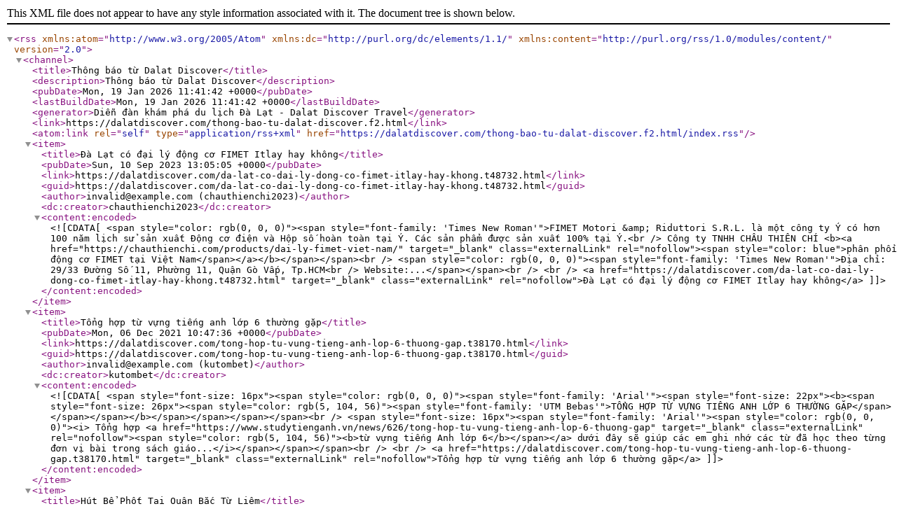

--- FILE ---
content_type: text/xml; charset=UTF-8
request_url: https://dulich.dalatdiscover.com/thong-bao-tu-dalat-discover.f2.html/index.rss
body_size: 2740
content:
<?xml version="1.0" encoding="utf-8"?>
<rss version="2.0" xmlns:atom="http://www.w3.org/2005/Atom" xmlns:dc="http://purl.org/dc/elements/1.1/" xmlns:content="http://purl.org/rss/1.0/modules/content/">
  <channel>
    <title>Thông báo từ Dalat Discover</title>
    <description>Thông báo từ Dalat Discover</description>
    <pubDate>Mon, 19 Jan 2026 11:41:42 +0000</pubDate>
    <lastBuildDate>Mon, 19 Jan 2026 11:41:42 +0000</lastBuildDate>
    <generator>Diễn đàn khám phá du lịch Đà Lạt - Dalat Discover Travel</generator>
    <link>https://dalatdiscover.com/thong-bao-tu-dalat-discover.f2.html</link>
    <atom:link rel="self" type="application/rss+xml" href="https://dalatdiscover.com/thong-bao-tu-dalat-discover.f2.html/index.rss"/>
    <item>
      <title>Đà Lạt có đại lý động cơ FIMET Itlay hay không</title>
      <pubDate>Sun, 10 Sep 2023 13:05:05 +0000</pubDate>
      <link>https://dalatdiscover.com/da-lat-co-dai-ly-dong-co-fimet-itlay-hay-khong.t48732.html</link>
      <guid>https://dalatdiscover.com/da-lat-co-dai-ly-dong-co-fimet-itlay-hay-khong.t48732.html</guid>
      <author>invalid@example.com (chauthienchi2023)</author>
      <dc:creator>chauthienchi2023</dc:creator>
      <content:encoded><![CDATA[<span style="color: rgb(0, 0, 0)"><span style="font-family: 'Times New Roman'">FIMET Motori &amp; Riduttori S.R.L. là một công ty Ý có hơn 100 năm lịch sử sản xuất Động cơ điện và Hộp số hoàn toàn tại Ý. Các sản phẩm được sản xuất 100% tại Ý.<br />
Công ty TNHH CHÂU THIÊN CHÍ <b><a href="https://chauthienchi.com/products/dai-ly-fimet-viet-nam/" target="_blank" class="externalLink" rel="nofollow"><span style="color: blue">phân phối động cơ FIMET tại Việt Nam</span></a></b></span></span><br />
<span style="color: rgb(0, 0, 0)"><span style="font-family: 'Times New Roman'">Địa chỉ: 29/33 Đường Số 11, Phường 11, Quận Gò Vấp, Tp.HCM<br />
Website:...</span></span><br />
<br />
<a href="https://dalatdiscover.com/da-lat-co-dai-ly-dong-co-fimet-itlay-hay-khong.t48732.html" target="_blank" class="externalLink" rel="nofollow">Đà Lạt có đại lý động cơ FIMET Itlay hay không</a>]]></content:encoded>
    </item>
    <item>
      <title>Tổng hợp từ vựng tiếng anh lớp 6 thường gặp</title>
      <pubDate>Mon, 06 Dec 2021 10:47:36 +0000</pubDate>
      <link>https://dalatdiscover.com/tong-hop-tu-vung-tieng-anh-lop-6-thuong-gap.t38170.html</link>
      <guid>https://dalatdiscover.com/tong-hop-tu-vung-tieng-anh-lop-6-thuong-gap.t38170.html</guid>
      <author>invalid@example.com (kutombet)</author>
      <dc:creator>kutombet</dc:creator>
      <content:encoded><![CDATA[<span style="font-size: 16px"><span style="color: rgb(0, 0, 0)"><span style="font-family: 'Arial'"><span style="font-size: 22px"><b><span style="font-size: 26px"><span style="color: rgb(5, 104, 56)"><span style="font-family: 'UTM Bebas'">TỔNG HỢP TỪ VỰNG TIẾNG ANH LỚP 6 THƯỜNG GẶP</span></span></span></b></span></span></span></span><br />
<span style="font-size: 16px"><span style="font-family: 'Arial'"><span style="color: rgb(0, 0, 0)"><i>  Tổng hợp <a href="https://www.studytienganh.vn/news/626/tong-hop-tu-vung-tieng-anh-lop-6-thuong-gap" target="_blank" class="externalLink" rel="nofollow"><span style="color: rgb(5, 104, 56)"><b>từ vựng tiếng Anh lớp 6</b></span></a> dưới đây sẽ giúp các em ghi nhớ các từ đã học theo từng đơn vị bài trong sách giáo...</i></span></span></span><br />
<br />
<a href="https://dalatdiscover.com/tong-hop-tu-vung-tieng-anh-lop-6-thuong-gap.t38170.html" target="_blank" class="externalLink" rel="nofollow">Tổng hợp từ vựng tiếng anh lớp 6 thường gặp</a>]]></content:encoded>
    </item>
    <item>
      <title>Hút Bể Phốt Tại Quận Bắc Từ Liêm</title>
      <pubDate>Mon, 06 Jan 2020 03:50:36 +0000</pubDate>
      <link>https://dalatdiscover.com/hut-be-phot-tai-quan-bac-tu-liem.t23440.html</link>
      <guid>https://dalatdiscover.com/hut-be-phot-tai-quan-bac-tu-liem.t23440.html</guid>
      <author>invalid@example.com (bienseo)</author>
      <dc:creator>bienseo</dc:creator>
      <content:encoded><![CDATA[<span style="font-size: 15px"><span style="font-family: 'Arial'"><span style="color: rgb(58, 58, 58)"><span style="font-size: 22px"><b><span style="font-size: 36px"><span style="font-family: 'inherit'"><a href="http://thongtaccongmayloxo.com/hut-be-phot-tai-quan-bac-tu-liem/" target="_blank" class="externalLink" rel="nofollow">Hút Bể Phốt Tại Quận Bắc Từ Liêm</a></span></span></b></span></span></span></span><br />
<span style="font-size: 15px"><span style="font-family: 'Arial'"><span style="color: rgb(58, 58, 58)"><b>Điện Thoại : 0985.885.985 – 097.143.4444<br />
097.758.4445 – 0902.106.105  ( Anh Hùng )</b><br />
Đáp ứng nhu cầu rất lớn về các dịch vụ hút bể phốt, thông tắc bồn cầu, nạo vét đường ống, xử lý mùi hôi nhà vệ sinh tại quận...</span></span></span><br />
<br />
<a href="https://dalatdiscover.com/hut-be-phot-tai-quan-bac-tu-liem.t23440.html" target="_blank" class="externalLink" rel="nofollow">Hút Bể Phốt Tại Quận Bắc Từ Liêm</a>]]></content:encoded>
    </item>
    <item>
      <title>Thông Tắc Cống Giá Rẻ Giảm 50% Gọi 0971.434444 Làm Triệt Để 100%</title>
      <pubDate>Fri, 20 Dec 2019 03:30:29 +0000</pubDate>
      <link>https://dalatdiscover.com/thong-tac-cong-gia-re-giam-50-goi-0971-434444-lam-triet-de-100.t23301.html</link>
      <guid>https://dalatdiscover.com/thong-tac-cong-gia-re-giam-50-goi-0971-434444-lam-triet-de-100.t23301.html</guid>
      <author>invalid@example.com (bienseo)</author>
      <dc:creator>bienseo</dc:creator>
      <content:encoded><![CDATA[<span style="font-size: 15px"><b><span style="font-size: 24px"><span style="color: rgb(51, 51, 51)"><span style="font-family: 'Arial'">Công ty vệ sinh môi trường Hà Nội chuyên cung cấp các <a href="http://www.thongtacconggiare24h.com/" target="_blank" class="externalLink" rel="nofollow"><span style="color: rgb(51, 122, 183)"><b>dịch vụ thông tắc cống</b></span></a> , thông tắc nhà vệ sinh , thông tắc bồn cầu , hút bể phốt giá rẻ tại tất cả các quận huyện thuộc nội thành , ngoại thành của thành phố Hà Nội . Quý khách có nhu cầu xin liên hệ theo số hotline : 097.143.4444 – 0985.885.985 để được tư vấn miễn phí về dịch vụ...</span></span></span></b></span><br />
<br />
<a href="https://dalatdiscover.com/thong-tac-cong-gia-re-giam-50-goi-0971-434444-lam-triet-de-100.t23301.html" target="_blank" class="externalLink" rel="nofollow">Thông Tắc Cống Giá Rẻ Giảm 50% Gọi 0971.434444 Làm Triệt Để 100%</a>]]></content:encoded>
    </item>
    <item>
      <title>Thông Cống Nghẹt Giá Rẻ Nhất HCM Gọi 0902.106.105 Xử Lý Triệt Để 100%</title>
      <pubDate>Fri, 20 Dec 2019 03:21:56 +0000</pubDate>
      <link>https://dalatdiscover.com/thong-cong-nghet-gia-re-nhat-hcm-goi-0902-106-105-xu-ly-triet-de-100.t23300.html</link>
      <guid>https://dalatdiscover.com/thong-cong-nghet-gia-re-nhat-hcm-goi-0902-106-105-xu-ly-triet-de-100.t23300.html</guid>
      <author>invalid@example.com (bienseo)</author>
      <dc:creator>bienseo</dc:creator>
      <content:encoded><![CDATA[<span style="font-size: 18px"><b><div style="text-align: center"><span style="color: rgb(58, 58, 58)"><span style="font-size: 30px"><span style="font-family: '-apple-system'"><b><span style="color: rgb(0, 128, 0)">DỊCH VỤ CHÚNG TÔI CHUYÊN THÔNG CỐNG NGHẸT – RÚT HẦM CẦU NGHẸT TẠI KHU VỰC THÀNH PHỐ HỒ CHÍ MINH.</span></b></span></span></span>&#8203;</div></b></span><br />
<br />
<span style="font-size: 15px"><b><span style="color: rgb(58, 58, 58)"><span style="font-size: 20px"><span style="font-family: '-apple-system'"><span style="color: rgb(255, 0, 0)"><i>GỌI:</i> 0971.434444 – <b>0985.885.985</b> – <b>0902.106.105</b> (<b>anh Huy</b>)</span></span></span></span></b></span>...<br />
<br />
<a href="https://dalatdiscover.com/thong-cong-nghet-gia-re-nhat-hcm-goi-0902-106-105-xu-ly-triet-de-100.t23300.html" target="_blank" class="externalLink" rel="nofollow">Thông Cống Nghẹt Giá Rẻ Nhất HCM Gọi 0902.106.105 Xử Lý Triệt Để 100%</a>]]></content:encoded>
    </item>
    <item>
      <title>Thông Tắc Cống Giá Rẻ Giảm 60% Gọi 0985.885.985</title>
      <pubDate>Fri, 20 Dec 2019 03:11:57 +0000</pubDate>
      <link>https://dalatdiscover.com/thong-tac-cong-gia-re-giam-60-goi-0985-885-985.t23298.html</link>
      <guid>https://dalatdiscover.com/thong-tac-cong-gia-re-giam-60-goi-0985-885-985.t23298.html</guid>
      <author>invalid@example.com (bienseo)</author>
      <dc:creator>bienseo</dc:creator>
      <content:encoded><![CDATA[<span style="font-size: 18px"><b><span style="color: rgb(58, 58, 58)"><span style="font-size: 30px"><span style="font-family: 'Arial'"><span style="color: rgb(51, 153, 102)">Công ty vệ sinh môi trường số 1 Hà Nội Chuyên Nhận Thông Tắc Cống Giá Rẻ</span></span></span></span></b></span><br />
<br />
<span style="font-size: 15px"><span style="font-family: 'Arial'"><span style="color: rgb(58, 58, 58)">Công ty chúng tôi chuyên nhận xử lý các vấn đề: thông tắc cống, <a href="http://thongtaccongmayloxo.com/hut-be-phot/" target="_blank" class="externalLink" rel="nofollow"><span style="color: rgb(30, 115, 190)"><b>hút bể phốt</b></span></a>. Đặc biệt công ty vệ sinh môi trường số 1 Hà Nội chúng tôi còn nhận sửa...</span></span></span><br />
<br />
<a href="https://dalatdiscover.com/thong-tac-cong-gia-re-giam-60-goi-0985-885-985.t23298.html" target="_blank" class="externalLink" rel="nofollow">Thông Tắc Cống Giá Rẻ Giảm 60% Gọi 0985.885.985</a>]]></content:encoded>
    </item>
  </channel>
</rss>
